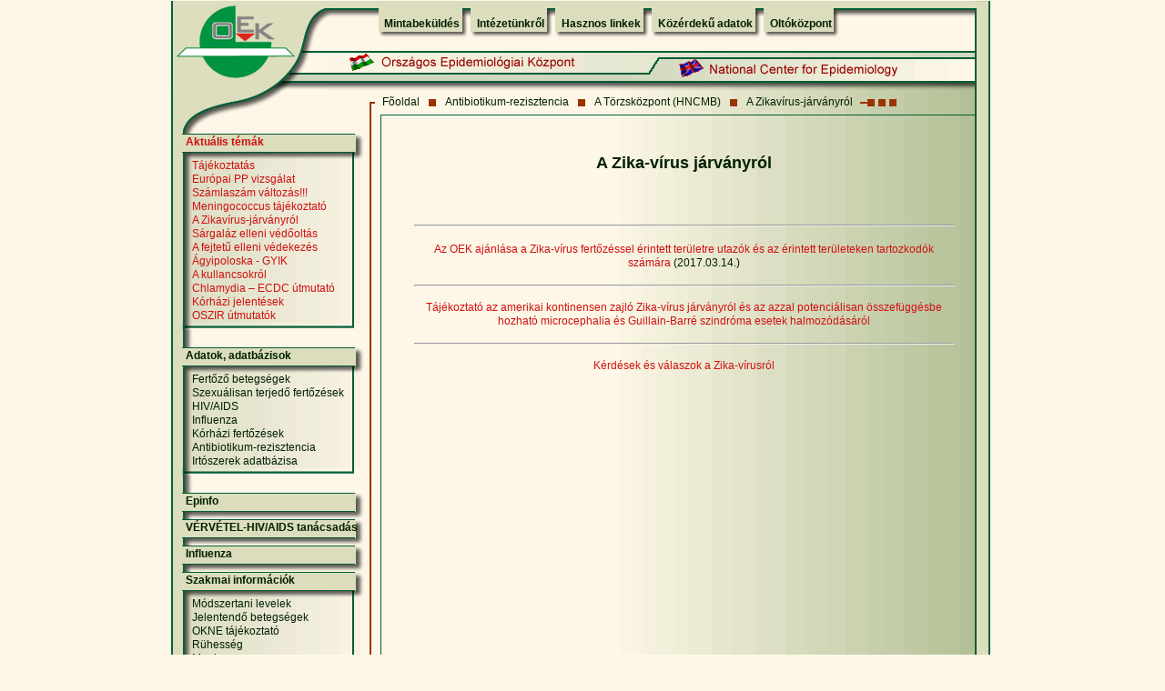

--- FILE ---
content_type: text/html; charset=ISO-8859-1
request_url: http://jarvany.hu/oek.web?to=5,2479,1370,2426&nid=1259&pid=1&lang=hun
body_size: 26332
content:
<!doctype html public "-//w3c//dtd html 4.0 transitional//en">
<html>
<head>
<title>Országos Epidemiológiai Központ honlapja</title>
<meta http-equiv="Content-Type" content="text/html; charset=iso-8859-2">
<meta name="description" content="camelcom dynamic HTML">
<meta name="keywords" content="madárinfluenza,madarinfluenza,influenza,járvány,jarvany,járványügy,AIDS,Marburg,láz,SARS,fertõzõ betegségek,fertozo,betegseg,betegség,pandémia,pandemia,H5N1,epidemiológia,védõoltás,vedooltas,kanyaró,rubeola,mumpsz,oltás,mikrobiológia,virológia,vírus,virus,kullancs,parazitológia,fertõtlenítõ,mikológia,oltóanyag,oltokozpont,oltoanyag,oltóközpont,agyhártyagyulladás,cukorbetegség,dengue,diftéria,filariasis,giardiasis,gyomorégés,hasmenés,hastífusz,hepatitis,encephalitis,Lyme,malária,májmétely,Poliomyelitis,tetanusz,trombózis,utazás,veszettség,humángenetika,humangenetika,terhesség,Epinfo,epinfo">


<script language="JavaScript">
<!--
function MM_findObj(n, d) { //v3.0
  var p,i,x;  if(!d) d=document; if((p=n.indexOf("?"))>0&&parent.frames.length) {
    d=parent.frames[n.substring(p+1)].document; n=n.substring(0,p);}
  if(!(x=d[n])&&d.all) x=d.all[n]; for (i=0;!x&&i<d.forms.length;i++) x=d.forms[i][n];
  for(i=0;!x&&d.layers&&i<d.layers.length;i++) x=MM_findObj(n,d.layers[i].document); return x;
}

function MM_changeProp(objName,x,theProp,theValue) { //v3.0
  var obj = MM_findObj(objName);
  if (obj && (theProp.indexOf("style.")==-1 || obj.style)) eval("obj."+theProp+"='"+theValue+"'");
}

var URL;
function popup(popupURL) {
URL=popupURL;
window.open(popupURL, "popupURL", "toolbar=0,location=0,directories=0,status=0,menubar=0,scrollbars=1,copyhistory=0,resizable=1");
}

function popup2(popupURL) {
URL=popupURL;
window.open(popupURL, "popupURL", "toolbar=1,location=1,directories=1,status=1,menubar=1,scrollbars=1,copyhistory=0,resizable=1");
}

//-->
</script>
<LINK rel="stylesheet" type="text/css" href="../oek.css">

</head>
<body bgcolor="#fff8e8" leftmargin="0" topmargin="0" marginwidth="0" marginheight="0">
<form name="search">
  <table cellpadding="0" cellspacing="0" align="center"  border="0">

    <tr> <!-- Shim row, height 1. --> 
      <td width="173"><img src="/oekpic/shim.gif" width="173" height="1" border="0"></td>
      <td width="51"><img src="/oekpic/shim.gif" width="51" height="1" border="0"></td>
      <td width="302"><img src="/oekpic/shim.gif" width="302" height="1" border="0"></td>
      <td width="61"><img src="/oekpic/shim.gif" width="61" height="1" border="0"></td>
      <td width="295"><img src="/oekpic/shim.gif" width="295" height="1" border="0"></td>
      <td width="18"><img src="/oekpic/shim.gif" width="18" height="1" border="0"></td>
      <td width="1"><img src="/oekpic/shim.gif" width="1" height="1" border="0"></td>
    </tr>
    <tr valign="top"><!-- row 1 --> 
      <td rowspan="2" width="173"><img name="tablazatos_nagy_r01_c1" src="/oekpic/tablazatos_nagy_r01_c1.gif" width="173" height="98" border="0"></td>
      <td width="51"><img name="tablazatos_nagy_r01_c2" src="/oekpic/tablazatos_nagy_r01_c2.gif" width="51" height="53" border="0"></td>
      <td colspan="3" background="/oekpic/legteteje_hatter.gif"> 
	  <font face="Arial, Helvetica, sans-serif">
        <table border="0" cellspacing="0" cellpadding="0">
          <tr height="15"> 
            <td width="10"> 
              <div align="right"><img src="/oekpic/felso_menu_legelso.gif" width="10" height="51"></div>
            </td>

		 <td background="/oekpic/felso_menu_belso_1px.gif"><DIV onMouseOver="MM_changeProp('down1145','','style.visibility','visible','LAYER')" onMouseOut="MM_changeProp('down1145','','style.visibility','hidden','LAYER')"><b><A class="menu" HREF="oek.web?to=2479,1370,2426,1145&nid=315&pid=1&lang=hun">Mintabeküldés</A></b></DIV></td><td width="19"><img src="/oekpic/felso_menu_koztes.gif" width="19" height="51"></td> <td background="/oekpic/felso_menu_belso_1px.gif"><DIV onMouseOver="MM_changeProp('down1726','','style.visibility','visible','LAYER')" onMouseOut="MM_changeProp('down1726','','style.visibility','hidden','LAYER')"><b><A class="menu" HREF="oek.web?to=2479,1370,2426,1726&nid=243&pid=1&lang=hun">Intézetünkr&#337;l</A></b></DIV></td><td width="19"><img src="/oekpic/felso_menu_koztes.gif" width="19" height="51"></td> <td background="/oekpic/felso_menu_belso_1px.gif"><DIV onMouseOver="MM_changeProp('down5','','style.visibility','visible','LAYER')" onMouseOut="MM_changeProp('down5','','style.visibility','hidden','LAYER')"><b><A class="menu" HREF="oek.web?to=2479,1370,2426,5&nid=259&pid=1&lang=hun">Hasznos linkek</A></b></DIV></td><td width="19"><img src="/oekpic/felso_menu_koztes.gif" width="19" height="51"></td> <td background="/oekpic/felso_menu_belso_1px.gif"><DIV onMouseOver="MM_changeProp('down1990','','style.visibility','visible','LAYER')" onMouseOut="MM_changeProp('down1990','','style.visibility','hidden','LAYER')"><b><A class="menu" HREF="javascript:popup2('https://www.antsz.hu/felso_menu/rolunk/kozerdeku')">Közérdek&#369; adatok</A></b></DIV></td><td width="19"><img src="/oekpic/felso_menu_koztes.gif" width="19" height="51"></td> <td background="/oekpic/felso_menu_belso_1px.gif"><DIV onMouseOver="MM_changeProp('down836','','style.visibility','visible','LAYER')" onMouseOut="MM_changeProp('down836','','style.visibility','hidden','LAYER')"><b><A class="menu" HREF="javascript:popup2('https://www.nnk.gov.hu/index.php/jarvanyugyi-es-infekciokontroll-foosztaly/oltokozpont')">Oltóközpont</A></b></DIV></td>			
			
            <td width="9"><img src="/oekpic/felso_menu_legutolso.gif" width="9" height="51"></td>
          </tr>
        </table></font>
      </td>
      <td rowspan="4" valign="bottom" width="21"><img src="/oekpic/tablazatos_nagy_r01_c6.gif" width="18" height="129"></td>
      <td width="1"><img src="/oekpic/shim.gif" width="1" height="53" border="0"></td>
    </tr>
    <tr valign="top"><!-- row 2 --> 
      <td width="51" background="/oekpic/tablazatos_nagy_r02_c2.gif">
        <div align="right"><a href="oek.web"><img src="/oekpic/MagyarZaszlo.gif" width="30" height="22" vspace="5" hspace="0" border="0"></a></div>
      </td>
      <td width="302"><img name="tablazatos_nagy_r02_c3" src="/oekpic/tablazatos_nagy_r02_c3.gif" width="302" height="45" border="0"></td>
      <td width="61" background="/oekpic/tablazatos_nagy_r02_c4.gif">
        <div align="right"><a href="oek.web?lang=eng"><img src="/oekpic/AngolZaszlo.gif" width="30" height="22" vspace="11" hspace="0" border="0"></a></div>
      </td>
      <td width="295"><img name="tablazatos_nagy_r02_c5" src="/oekpic/tablazatos_nagy_r02_c5.gif" width="295" height="45" border="0"></td>
      <td width="1"><img src="/oekpic/shim.gif" width="1" height="45" border="0"></td>
    </tr>
    <tr valign="top"><!-- row 3 --> 
      <td rowspan="3" background="/oekpic/tablazatos_nagy_r03_c1h.gif" colspan="2" ><img name="tablazatos_nagy_r03_c1" src="/oekpic/tablazatos_nagy_r03_c1.gif" width="224" height="47" border="0"></td>
      <td colspan="3" background="/oekpic/piros_csik_hatter.gif"> 
        			  <font face="Arial, Helvetica, sans-serif">
		<table border="0" cellspacing="0" cellpadding="0">
          <tr> 

			<td> &nbsp;&nbsp;<A class="menu2" HREF="oek.web?to=0&lang=hun">Fõoldal</A>&nbsp;&nbsp;</td><td><img src="/oekpic/egy_kis_kocka.gif" width="12" height="24"></td><td> &nbsp;&nbsp;<A class="menu2" HREF="oek.web?to=,2479&nid=505&pid=1&lang=hun">Antibiotikum-rezisztencia</A>&nbsp;&nbsp;</td><td><img src="/oekpic/egy_kis_kocka.gif" width="12" height="24"></td><td> &nbsp;&nbsp;<A class="menu2" HREF="oek.web?to=,2479,1370&nid=658&pid=1&lang=hun">A Törzsközpont (HNCMB)</A>&nbsp;&nbsp;</td><td><img src="/oekpic/egy_kis_kocka.gif" width="12" height="24"></td><td> &nbsp;&nbsp;<A class="menu2" HREF="oek.web?to=,2479,1370,2426&nid=1259&pid=1&lang=hun">A Zikavírus-járványról</A>&nbsp;&nbsp;</td>
          
			<td><img src="/oekpic/harom_kocka.gif" width="44" height="24"></td>
          </tr>
        </table></font>
      </td>
      <td width="1"><img src="/oekpic/shim.gif" width="1" height="24" border="0"></td>
    </tr>
    <tr valign="top"><!-- row 4 --> 
      <td colspan="3"><img name="tablazatos_nagy_r04_c3" src="/oekpic/tablazatos_nagy_r04_c3.gif" width="658" height="7" border="0"></td>
      <td width="1"><img src="/oekpic/shim.gif" width="1" height="7" border="0"></td>
    </tr>
    <tr valign="top"><!-- row 5 --> 
      <td rowspan="4" colspan="4" background="/oekpic/szovegresz_hatter.gif" width="650" align="center"> 
	  <div style="overflow: hidden; width: 602px;">	  
	  <table align="center" width="600px" border="0" cellpadding="0" cellspacing="0"><tr><td width="600px">

	  <table width=100%><tr><td><P align=justify><FONT class=cambody></FONT>&nbsp;</P><FONT size=4 face=Arial,Bold><FONT size=4 face=Arial,Bold><P align=center><STRONG>A Zika-vírus járványról</STRONG></P><P align=center>&nbsp; <HR><P align=justify></P></FONT></FONT><P align=center><FONT class=cambody><A href=javascript:popup('oekfile.pl?fid=7132') ID="clink">Az OEK ajánlása a Zika-vírus fert&#337;zéssel érintett területre utazók és az érintett területeken tartozkodók számára</A>&nbsp;(2017.03.14.)</FONT></P><P align=center><FONT class=cambody></FONT><SPAN style='FONT-SIZE: 12pt; FONT-FAMILY: "Times New Roman","serif"; mso-fareast-font-family: "Times New Roman"; mso-ansi-language: HU; mso-fareast-language: HU; mso-bidi-language: AR-SA'><FONT class=cambody><HR></FONT><P align=justify></P><P align=center><SPAN style='FONT-SIZE: 12pt; FONT-FAMILY: "Times New Roman","serif"; mso-fareast-font-family: "Times New Roman"; mso-ansi-language: HU; mso-fareast-language: HU; mso-bidi-language: AR-SA'><SPAN style='FONT-SIZE: 12pt; FONT-FAMILY: "Times New Roman","serif"; mso-fareast-font-family: "Times New Roman"; mso-ansi-language: HU; mso-fareast-language: HU; mso-bidi-language: AR-SA'><SPAN style='FONT-SIZE: 12pt; FONT-FAMILY: "Times New Roman","serif"; mso-fareast-font-family: "Times New Roman"; mso-ansi-language: HU; mso-fareast-language: HU; mso-bidi-language: AR-SA'><FONT class=cambody><A href=javascript:popup('oekfile.pl?fid=6450') ID="clink">Tájékoztató az amerikai kontinensen zajló Zika-vírus járványról és az azzal potenciálisan összefüggésbe <BR>hozható microcephalia és Guillain-Barré szindróma esetek halmozódásáról</A></FONT></P><P align=center><SPAN style='FONT-SIZE: 12pt; FONT-FAMILY: "Times New Roman","serif"; mso-fareast-font-family: "Times New Roman"; mso-ansi-language: HU; mso-fareast-language: HU; mso-bidi-language: AR-SA'><SPAN style='FONT-SIZE: 12pt; FONT-FAMILY: "Times New Roman","serif"; mso-fareast-font-family: "Times New Roman"; mso-ansi-language: HU; mso-fareast-language: HU; mso-bidi-language: AR-SA'><HR><P align=justify></P><P align=center><FONT class=cambody><A href=javascript:popup('oekfile.pl?fid=6992') ID="clink">Kérdések és válaszok a Zika-vírusról</A></FONT></P></td></tr><tr><td></td></tr></table>

	  </td></tr></table>
	  	</div>
	  
	  </td>
      <td width="1"><img src="/oekpic/shim.gif" width="1" height="15" border="0"></td>
    </tr>
    <tr valign="top"><!-- row 6 --> 
      <td colspan="2" background="/oekpic/balmenu_hatter.gif"> 
					  <font face="Arial, Helvetica, sans-serif">
		<table border="0" cellspacing="0" cellpadding="0" width="80%">

<tr height="29" valign="top">             
			<td background="/oekpic/fomenu_almenukkel_hatter.gif" height="29" width="224"> 
			<p>&nbsp;&nbsp;&nbsp;&nbsp;<b><A class="menu3">Aktuális témák</A></b></p>
            </td></tr><tr><td background="/oekpic/almenuk_hatter.gif"> 
              <table width="90%" border="0" cellspacing="0" cellpadding="0" align="right" background="/oekpic/shim.gif"><tr><td><A class="menu4" HREF="oek.web?to=2479,1370,2426,2561&nid=1308&pid=1&lang=hun">Tájékoztatás</A></td></tr><tr><td><A class="menu4" HREF="oek.web?to=2479,1370,2426,2555&nid=1090&pid=1&lang=hun">Európai PP vizsgálat</A></td></tr><tr><td><A class="menu4" HREF="javascript:popup('oekfile.pl?fid=7186')">Számlaszám változás!!!</A></td></tr><tr><td><A class="menu4" HREF="javascript:popup('oekfile.pl?fid=7081')">Meningococcus tájékoztató</A></td></tr><tr><td><A class="menu4" HREF="oek.web?to=2479,1370,2426&nid=1259&pid=1&lang=hun">A Zikavírus-járványról</A></td></tr><tr><td><A class="menu4" HREF="javascript:popup('oekfile.pl?fid=6811')">Sárgaláz elleni véd&#337;oltás</A></td></tr><tr><td><A class="menu4" HREF="javascript:popup('oekfile.pl?fid=6930')">A fejtet&#369; elleni védekezés</A></td></tr><tr><td><A class="menu4" HREF="javascript:popup('oekfile.pl?fid=7108')">Ágyipoloska - GYIK</A></td></tr><tr><td><A class="menu4" HREF="oek.web?to=2479,1370,2426,2496&nid=926&pid=1&lang=hun">A kullancsokról</A></td></tr><tr><td><A class="menu4" HREF="javascript:popup('oekfile.pl?fid=6605')">Chlamydia – ECDC útmutató</A></td></tr><tr><td><A class="menu4" HREF="javascript:popup('oekfile.pl?fid=6551')">Kórházi jelentések</A></td></tr><tr><td><A class="menu4" HREF="oek.web?to=2479,1370,2426,2196&nid=1183&pid=1&lang=hun">OSZIR útmutatók</A></td></tr></table></td></tr><tr> 
            <td><img src="/oekpic/almenuk_legalso_csik.gif" height="8" width="224"></td></tr><tr><td height="10">&nbsp;</td></tr><tr height="29" valign="top">             
			<td background="/oekpic/fomenu_almenukkel_hatter.gif" height="29" width="224"> 
			<p>&nbsp;&nbsp;&nbsp;&nbsp;<b><A class="menu" HREF="oek.web?to=2479,1370,2426,2471&nid=1308&pid=1&lang=hun">Adatok, adatbázisok</A></b></p>
            </td></tr><tr><td background="/oekpic/almenuk_hatter.gif"> 
              <table width="90%" border="0" cellspacing="0" cellpadding="0" align="right" background="/oekpic/shim.gif"><tr><td><A class="menu2" HREF="oek.web?to=2479,1370,2426,2475&nid=1269&pid=1&lang=hun">Fert&#337;z&#337; betegségek</A></td></tr><tr><td><A class="menu2" HREF="oek.web?to=2479,1370,2426,2473&nid=515&pid=1&lang=hun">Szexuálisan terjed&#337; fert&#337;zések</A></td></tr><tr><td><A class="menu2" HREF="oek.web?to=2479,1370,2426,2476&nid=1273&pid=1&lang=hun">HIV/AIDS </A></td></tr><tr><td><A class="menu2" HREF="oek.web?to=2479,1370,2426,2477&nid=1290&pid=1&lang=hun">Influenza</A></td></tr><tr><td><A class="menu2" HREF="oek.web?to=2479,1370,2426,2478&nid=1071&pid=1&lang=hun">Kórházi fert&#337;zések</A></td></tr><tr><td><A class="menu2" HREF="oek.web?to=2479&nid=505&pid=1&lang=hun">Antibiotikum-rezisztencia</A></td></tr><tr><td><A class="menu2" HREF="javascript:popup2('http://www.oek.hu/ika/')">Irtószerek adatbázisa</A></td></tr></table></td></tr><tr> 
            <td><img src="/oekpic/almenuk_legalso_csik.gif" height="8" width="224"></td></tr><tr><td height="10">&nbsp;</td></tr><tr height="29" valign="top">             
			<td background="/oekpic/fomenu_almenuk_nelkul_hatter.gif" height="29" width="224"> 
			<p>&nbsp;&nbsp;&nbsp;&nbsp;<b><A class="menu" HREF="oek.web?to=2479,1370,2426,839&nid=41&pid=18&lang=hun">Epinfo</A></b></p>
            </td></tr><tr height="29" valign="top">             
			<td background="/oekpic/fomenu_almenuk_nelkul_hatter.gif" height="29" width="224"> 
			<p>&nbsp;&nbsp;&nbsp;&nbsp;<b><A class="menu" HREF="oek.web?to=2479,1370,2426,2296&nid=379&pid=1&lang=hun">VÉRVÉTEL-HIV/AIDS tanácsadás</A></b></p>
            </td></tr><tr height="29" valign="top">             
			<td background="/oekpic/fomenu_almenuk_nelkul_hatter.gif" height="29" width="224"> 
			<p>&nbsp;&nbsp;&nbsp;&nbsp;<b><A class="menu" HREF="oek.web?to=2479,1370,2426,1667&nid=1057&pid=1&lang=hun">Influenza</A></b></p>
            </td></tr><tr height="29" valign="top">             
			<td background="/oekpic/fomenu_almenukkel_hatter.gif" height="29" width="224"> 
			<p>&nbsp;&nbsp;&nbsp;&nbsp;<b><A class="menu" HREF="oek.web?to=2479,1370,2426,13&nid=1308&pid=1&lang=hun">Szakmai információk</A></b></p>
            </td></tr><tr><td background="/oekpic/almenuk_hatter.gif"> 
              <table width="90%" border="0" cellspacing="0" cellpadding="0" align="right" background="/oekpic/shim.gif"><tr><td><A class="menu2" HREF="oek.web?to=2479,1370,2426,16&nid=444&pid=1&lang=hun">Módszertani levelek</A></td></tr><tr><td><A class="menu2" HREF="oek.web?to=2479,1370,2426,1856&nid=958&pid=1&lang=hun">Jelentend&#337; betegségek</A></td></tr><tr><td><A class="menu2" HREF="javascript:popup('oekfile.pl?fid=5349')">OKNE tájékoztató</A></td></tr><tr><td><A class="menu2" HREF="javascript:popup('oekfile.pl?fid=5852')">Rühesség</A></td></tr><tr><td><A class="menu2" HREF="javascript:popup('oekfile.pl?fid=6102')">Meningococcus</A></td></tr><tr><td><A class="menu2" HREF="javascript:popup('oekfile.pl?fid=5877')">HIV és a HCV gyorstesztek</A></td></tr><tr><td><A class="menu2" HREF="javascript:popup('oekfile.pl?fid=5716')">Laboratóriumi surveillance</A></td></tr><tr><td><A class="menu2" HREF="javascript:popup('oekfile.pl?fid=4694')">Multirezisztens kórokozók</A></td></tr><tr><td><A class="menu2" HREF="javascript:popup('oekfile.pl?fid=5454')">Fogászati infekciókontroll</A></td></tr><tr><td><A class="menu2" HREF="oek.web?to=2479,1370,2426,2521&nid=1134&pid=1&lang=hun">Clostridium difficile</A></td></tr><tr><td><A class="menu2" HREF="oek.web?to=2479,1370,2426,2560&nid=1307&pid=1&lang=hun">KÖR eredmények</A></td></tr></table></td></tr><tr> 
            <td><img src="/oekpic/almenuk_legalso_csik.gif" height="8" width="224"></td></tr><tr><td height="10">&nbsp;</td></tr><tr height="29" valign="top">             
			<td background="/oekpic/fomenu_almenukkel_hatter.gif" height="29" width="224"> 
			<p>&nbsp;&nbsp;&nbsp;&nbsp;<b><A class="menu" HREF="oek.web?to=2479,1370,2426,882&nid=318&pid=1&lang=hun">Mikrobiológiai laboratóriumok</A></b></p>
            </td></tr><tr><td background="/oekpic/almenuk_hatter.gif"> 
              <table width="90%" border="0" cellspacing="0" cellpadding="0" align="right" background="/oekpic/shim.gif"><tr><td><A class="menu2" HREF="javascript:popup('oekfile.pl?fid=7134')">EUCAST v7.1</A></td></tr><tr><td><A class="menu2" HREF="oek.web?to=2479,1370,2426,2541&nid=1296&pid=1&lang=hun">Jártassági körvizsgálat 2017</A></td></tr><tr><td><A class="menu2" HREF="javascript:popup('oekfile.pl?fid=5638')">Körvizsgálati tájékoztató</A></td></tr><tr><td><A class="menu2" HREF="oek.web?to=2479,1370,2426,1303&nid=104&pid=1&lang=hun">Mikrobiológiai körlevél</A></td></tr><tr><td><A class="menu2" HREF="oek.web?to=2479,1370,2426,1755&nid=891&pid=1&lang=hun">Referencia Laboratóriumok</A></td></tr><tr><td><A class="menu2" HREF="oek.web?to=2479,1370,2426,2297&nid=1266&pid=1&lang=hun">NEMZETKÖZI körvizsgálat</A></td></tr></table></td></tr><tr> 
            <td><img src="/oekpic/almenuk_legalso_csik.gif" height="8" width="224"></td></tr><tr><td height="10">&nbsp;</td></tr><tr height="29" valign="top">             
			<td background="/oekpic/fomenu_almenuk_nelkul_hatter.gif" height="29" width="224"> 
			<p>&nbsp;&nbsp;&nbsp;&nbsp;<b><A class="menu" HREF="oek.web?to=2479,1370&nid=658&pid=1&lang=hun">A Törzsközpont (HNCMB)</A></b></p>
            </td></tr><tr height="29" valign="top">             
			<td background="/oekpic/fomenu_almenukkel_hatter.gif" height="29" width="224"> 
			<p>&nbsp;&nbsp;&nbsp;&nbsp;<b><A class="menu" HREF="oek.web?to=2479,1370,2426,649&nid=185&pid=1&lang=hun">Fert&#337;tlenítés-sterilizálás</A></b></p>
            </td></tr><tr><td background="/oekpic/almenuk_hatter.gif"> 
              <table width="90%" border="0" cellspacing="0" cellpadding="0" align="right" background="/oekpic/shim.gif"><tr><td><A class="menu2" HREF="oek.web?to=2479,1370,2426,2435&nid=1258&pid=1&lang=hun">A kézfert&#337;tlenítés fázisai</A></td></tr><tr><td><A class="menu2" HREF="oek.web?to=2479,1370,2426,2559&nid=1306&pid=1&lang=hun">Fert&#337;tlenít&#337;szerek listája</A></td></tr></table></td></tr><tr> 
            <td><img src="/oekpic/almenuk_legalso_csik.gif" height="8" width="224"></td></tr><tr><td height="10">&nbsp;</td></tr><tr height="29" valign="top">             
			<td background="/oekpic/fomenu_almenukkel_hatter.gif" height="29" width="224"> 
			<p>&nbsp;&nbsp;&nbsp;&nbsp;<b><A class="menu" HREF="oek.web?to=2479,1370,2426,7&nid=1308&pid=1&lang=hun">Témakörök</A></b></p>
            </td></tr><tr><td background="/oekpic/almenuk_hatter.gif"> 
              <table width="90%" border="0" cellspacing="0" cellpadding="0" align="right" background="/oekpic/shim.gif"><tr><td><A class="menu2" HREF="oek.web?to=2479,1370,2426,2114&nid=885&pid=1&lang=hun">Árvíz-Belvíz-Ajánlások</A></td></tr><tr><td><A class="menu2" HREF="oek.web?to=2479,1370,2426,838&nid=564&pid=1&lang=hun">Fert&#337;z&#337; betegségek</A></td></tr><tr><td><A class="menu2" HREF="javascript:popup2('http://www.drogfokuszpont.hu')">Kábítószer-probléma</A></td></tr><tr><td><A class="menu2" HREF="oek.web?to=2479,1370,2426,2482&nid=1088&pid=1&lang=hun">Kórházi-járványügy</A></td></tr><tr><td><A class="menu2" HREF="oek.web?to=2479,1370,2426,650&nid=179&pid=1&lang=hun">Oltóanyag-ellen&#337;rzés</A></td></tr><tr><td><A class="menu2" HREF="javascript:popup('oekfile.pl?fid=5464')">Vektorok-betegségek</A></td></tr><tr><td><A class="menu2" HREF="oek.web?to=2479,1370,2426,2017&nid=875&pid=1&lang=hun">Európai Véd&#337;oltási Hét</A></td></tr><tr><td><A class="menu2" HREF="oek.web?to=2479,1370,2426,2254&nid=1211&pid=1&lang=hun">Európai Antibiotikum Nap</A></td></tr><tr><td><A class="menu2" HREF="javascript:popup('oekfile.pl?fid=5301')">IMI és az ADVANCE projekt</A></td></tr></table></td></tr><tr> 
            <td><img src="/oekpic/almenuk_legalso_csik.gif" height="8" width="224"></td></tr><tr><td height="10">&nbsp;</td></tr><tr height="29" valign="top">             
			<td background="/oekpic/fomenu_almenuk_nelkul_hatter.gif" height="29" width="224"> 
			<p>&nbsp;&nbsp;&nbsp;&nbsp;<b><A class="menu" HREF="oek.web?to=2479,1370,2426,1725&nid=670&pid=1&lang=hun">Lakossági tájékoztatók</A></b></p>
            </td></tr><tr height="29" valign="top">             
			<td background="/oekpic/fomenu_almenukkel_hatter.gif" height="29" width="224"> 
			<p>&nbsp;&nbsp;&nbsp;&nbsp;<b><A class="menu">Rendezvények</A></b></p>
            </td></tr><tr><td background="/oekpic/almenuk_hatter.gif"> 
              <table width="90%" border="0" cellspacing="0" cellpadding="0" align="right" background="/oekpic/shim.gif"><tr><td><A class="menu2" HREF="javascript:popup2('https://www.nnk.gov.hu/virologiai-laboratoriumi-osztaly/virologiai-laboratoriumi-osztaly-rendezvenyei')">OEK</A></td></tr><tr><td><A class="menu2" HREF="oek.web?to=2479,1370,2426,1781&nid=894&pid=2&lang=hun">Egyéb</A></td></tr></table></td></tr><tr> 
            <td><img src="/oekpic/almenuk_legalso_csik.gif" height="8" width="224"></td></tr><tr><td height="10">&nbsp;</td></tr><tr height="29" valign="top">             
			<td background="/oekpic/fomenu_almenukkel_hatter.gif" height="29" width="224"> 
			<p>&nbsp;&nbsp;&nbsp;&nbsp;<b><A class="menu">ECDC</A></b></p>
            </td></tr><tr><td background="/oekpic/almenuk_hatter.gif"> 
              <table width="90%" border="0" cellspacing="0" cellpadding="0" align="right" background="/oekpic/shim.gif"><tr><td><A class="menu2" HREF="javascript:popup('oekfile.pl?fid=3379')">Az ECDC m&#369;ködése</A></td></tr><tr><td><A class="menu2" HREF="oek.web?to=2479,1370,2426,1786&nid=1303&pid=1&lang=hun">ECDC hírek</A></td></tr><tr><td><A class="menu2" HREF="oek.web?to=2479,1370,2426,2053&nid=1109&pid=1&lang=hun">Az ECDC publikációi</A></td></tr></table></td></tr><tr> 
            <td><img src="/oekpic/almenuk_legalso_csik.gif" height="8" width="224"></td></tr><tr><td height="10">&nbsp;</td></tr><tr height="29" valign="top">             
			<td background="/oekpic/fomenu_almenuk_nelkul_hatter.gif" height="29" width="224"> 
			<p>&nbsp;&nbsp;&nbsp;&nbsp;<b><A class="menu" HREF="oek.web?to=2479,1370,2426,1727&nid=792&pid=1&lang=hun">Közbeszerzés</A></b></p>
            </td></tr><tr height="29" valign="top">             
			<td background="/oekpic/fomenu_almenuk_nelkul_hatter.gif" height="29" width="224"> 
			<p>&nbsp;&nbsp;&nbsp;&nbsp;<b><A class="menu" HREF="oek.web?to=2479,1370,2426,2073&nid=459&pid=1&lang=hun">Pályázati hírek</A></b></p>
            </td></tr><tr height="29" valign="top">             
			<td background="/oekpic/fomenu_almenuk_nelkul_hatter.gif" height="29" width="224"> 
			<p>&nbsp;&nbsp;&nbsp;&nbsp;<b><A class="menu" HREF="oek.web?to=2479,1370,2426,1419&nid=686&pid=1&lang=hun">Az OEK álláspályázatai</A></b></p>
            </td></tr>      

</table> </font>
        <div align="center"> <BR>
	<form name="form" method="post" action="oek.web">
		  <table width="50%" border="0" cellspacing="0" cellpadding="0" background="/oekpic/shim.gif">
            <tr> 
              <td> 
                <div align="center"> 
                  <p> 
                    <input type="text" name="searchtxt">
					<input type="hidden" name="searchbutton.x" value="1">
                  </p>
                </div>
              </td>
            </tr>
            <tr> 
              <td> 
                <div name="button" align="center" onclick=submit()><A href="#">Keresés</A></div>
              </td>
            </tr>
          </table>
		  		</form>
        </div>
      </td>
      <td width="1"><img src="/oekpic/shim.gif" width="1" height="250" border="0"></td>
    </tr>
    <tr valign="top" height="1"><!-- row 7 --> 
      <td colspan="2" background="/oekpic/tablazatos_nagy_r08_c1.gif" height="2">
						<img src ="/oekpic/tablazatos_nagy_r07_c1.gif"> 
      </td>
      <td width="1" height="1"><img src="/oekpic/shim.gif" width="1" height="1" border="0"></td>
    </tr>
    <tr><!-- row 8 --> 
	  <td colspan="2" background="/oekpic/tablazatos_nagy_r08_c1.gif" width="224"></td>
      <td width="1"><img src="/oekpic/shim.gif" width="1" border="0"></td>
    </tr>
    <tr valign="top"><!-- row 9 --> 
      <td colspan="2" width="224"><img name="tablazatos_nagy_r09_c1" src="/oekpic/tablazatos_nagy_r09_c1.gif" width="224" height="30" border="0"></td>
      <td colspan="4" width="676"><img name="tablazatos_nagy_r09_c3" src="/oekpic/tablazatos_nagy_r09_c3.gif" width="676" height="30" border="0"></td>
      <td width="1"><img src="/oekpic/shim.gif" width="1" height="30" border="0"></td>
    </tr>

  </table>
</form>

           

</body>

</html>

